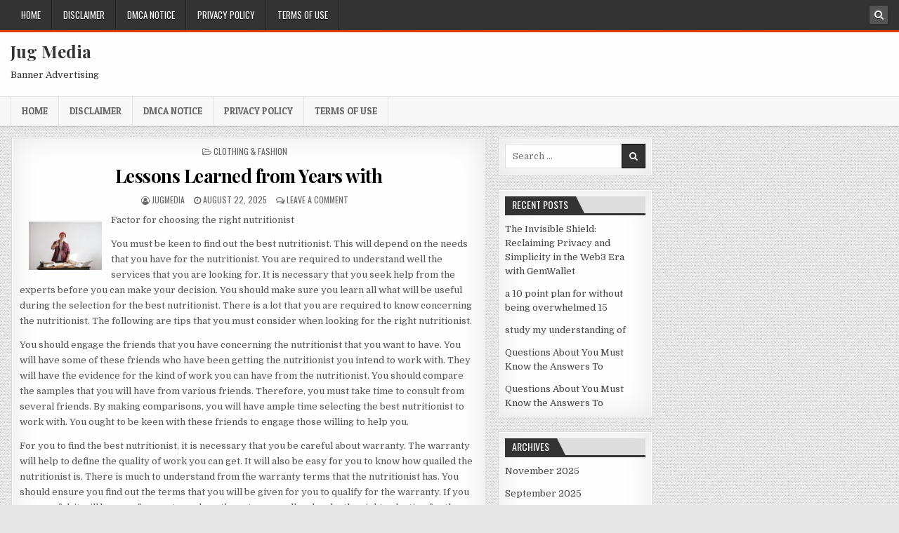

--- FILE ---
content_type: text/html; charset=UTF-8
request_url: http://jugmedia.info/lessons-learned-from-years-with-8/
body_size: 12080
content:
<!DOCTYPE html>
<html lang="en-US">
<head>
<meta charset="UTF-8">
<meta name="viewport" content="width=device-width, initial-scale=1, maximum-scale=1">
<link rel="profile" href="http://gmpg.org/xfn/11">
<link rel="pingback" href="http://jugmedia.info/xmlrpc.php">
<title>Lessons Learned from Years with &#8211; Jug Media</title>
<meta name='robots' content='max-image-preview:large' />
<link rel='dns-prefetch' href='//fonts.googleapis.com' />
<link rel="alternate" type="application/rss+xml" title="Jug Media &raquo; Feed" href="http://jugmedia.info/feed/" />
<link rel="alternate" type="application/rss+xml" title="Jug Media &raquo; Comments Feed" href="http://jugmedia.info/comments/feed/" />
<link rel="alternate" type="application/rss+xml" title="Jug Media &raquo; Lessons Learned from Years with Comments Feed" href="http://jugmedia.info/lessons-learned-from-years-with-8/feed/" />
<link rel="alternate" title="oEmbed (JSON)" type="application/json+oembed" href="http://jugmedia.info/wp-json/oembed/1.0/embed?url=http%3A%2F%2Fjugmedia.info%2Flessons-learned-from-years-with-8%2F" />
<link rel="alternate" title="oEmbed (XML)" type="text/xml+oembed" href="http://jugmedia.info/wp-json/oembed/1.0/embed?url=http%3A%2F%2Fjugmedia.info%2Flessons-learned-from-years-with-8%2F&#038;format=xml" />
<style id='wp-img-auto-sizes-contain-inline-css' type='text/css'>
img:is([sizes=auto i],[sizes^="auto," i]){contain-intrinsic-size:3000px 1500px}
/*# sourceURL=wp-img-auto-sizes-contain-inline-css */
</style>
<style id='wp-emoji-styles-inline-css' type='text/css'>

	img.wp-smiley, img.emoji {
		display: inline !important;
		border: none !important;
		box-shadow: none !important;
		height: 1em !important;
		width: 1em !important;
		margin: 0 0.07em !important;
		vertical-align: -0.1em !important;
		background: none !important;
		padding: 0 !important;
	}
/*# sourceURL=wp-emoji-styles-inline-css */
</style>
<style id='wp-block-library-inline-css' type='text/css'>
:root{--wp-block-synced-color:#7a00df;--wp-block-synced-color--rgb:122,0,223;--wp-bound-block-color:var(--wp-block-synced-color);--wp-editor-canvas-background:#ddd;--wp-admin-theme-color:#007cba;--wp-admin-theme-color--rgb:0,124,186;--wp-admin-theme-color-darker-10:#006ba1;--wp-admin-theme-color-darker-10--rgb:0,107,160.5;--wp-admin-theme-color-darker-20:#005a87;--wp-admin-theme-color-darker-20--rgb:0,90,135;--wp-admin-border-width-focus:2px}@media (min-resolution:192dpi){:root{--wp-admin-border-width-focus:1.5px}}.wp-element-button{cursor:pointer}:root .has-very-light-gray-background-color{background-color:#eee}:root .has-very-dark-gray-background-color{background-color:#313131}:root .has-very-light-gray-color{color:#eee}:root .has-very-dark-gray-color{color:#313131}:root .has-vivid-green-cyan-to-vivid-cyan-blue-gradient-background{background:linear-gradient(135deg,#00d084,#0693e3)}:root .has-purple-crush-gradient-background{background:linear-gradient(135deg,#34e2e4,#4721fb 50%,#ab1dfe)}:root .has-hazy-dawn-gradient-background{background:linear-gradient(135deg,#faaca8,#dad0ec)}:root .has-subdued-olive-gradient-background{background:linear-gradient(135deg,#fafae1,#67a671)}:root .has-atomic-cream-gradient-background{background:linear-gradient(135deg,#fdd79a,#004a59)}:root .has-nightshade-gradient-background{background:linear-gradient(135deg,#330968,#31cdcf)}:root .has-midnight-gradient-background{background:linear-gradient(135deg,#020381,#2874fc)}:root{--wp--preset--font-size--normal:16px;--wp--preset--font-size--huge:42px}.has-regular-font-size{font-size:1em}.has-larger-font-size{font-size:2.625em}.has-normal-font-size{font-size:var(--wp--preset--font-size--normal)}.has-huge-font-size{font-size:var(--wp--preset--font-size--huge)}.has-text-align-center{text-align:center}.has-text-align-left{text-align:left}.has-text-align-right{text-align:right}.has-fit-text{white-space:nowrap!important}#end-resizable-editor-section{display:none}.aligncenter{clear:both}.items-justified-left{justify-content:flex-start}.items-justified-center{justify-content:center}.items-justified-right{justify-content:flex-end}.items-justified-space-between{justify-content:space-between}.screen-reader-text{border:0;clip-path:inset(50%);height:1px;margin:-1px;overflow:hidden;padding:0;position:absolute;width:1px;word-wrap:normal!important}.screen-reader-text:focus{background-color:#ddd;clip-path:none;color:#444;display:block;font-size:1em;height:auto;left:5px;line-height:normal;padding:15px 23px 14px;text-decoration:none;top:5px;width:auto;z-index:100000}html :where(.has-border-color){border-style:solid}html :where([style*=border-top-color]){border-top-style:solid}html :where([style*=border-right-color]){border-right-style:solid}html :where([style*=border-bottom-color]){border-bottom-style:solid}html :where([style*=border-left-color]){border-left-style:solid}html :where([style*=border-width]){border-style:solid}html :where([style*=border-top-width]){border-top-style:solid}html :where([style*=border-right-width]){border-right-style:solid}html :where([style*=border-bottom-width]){border-bottom-style:solid}html :where([style*=border-left-width]){border-left-style:solid}html :where(img[class*=wp-image-]){height:auto;max-width:100%}:where(figure){margin:0 0 1em}html :where(.is-position-sticky){--wp-admin--admin-bar--position-offset:var(--wp-admin--admin-bar--height,0px)}@media screen and (max-width:600px){html :where(.is-position-sticky){--wp-admin--admin-bar--position-offset:0px}}

/*# sourceURL=wp-block-library-inline-css */
</style><style id='global-styles-inline-css' type='text/css'>
:root{--wp--preset--aspect-ratio--square: 1;--wp--preset--aspect-ratio--4-3: 4/3;--wp--preset--aspect-ratio--3-4: 3/4;--wp--preset--aspect-ratio--3-2: 3/2;--wp--preset--aspect-ratio--2-3: 2/3;--wp--preset--aspect-ratio--16-9: 16/9;--wp--preset--aspect-ratio--9-16: 9/16;--wp--preset--color--black: #000000;--wp--preset--color--cyan-bluish-gray: #abb8c3;--wp--preset--color--white: #ffffff;--wp--preset--color--pale-pink: #f78da7;--wp--preset--color--vivid-red: #cf2e2e;--wp--preset--color--luminous-vivid-orange: #ff6900;--wp--preset--color--luminous-vivid-amber: #fcb900;--wp--preset--color--light-green-cyan: #7bdcb5;--wp--preset--color--vivid-green-cyan: #00d084;--wp--preset--color--pale-cyan-blue: #8ed1fc;--wp--preset--color--vivid-cyan-blue: #0693e3;--wp--preset--color--vivid-purple: #9b51e0;--wp--preset--gradient--vivid-cyan-blue-to-vivid-purple: linear-gradient(135deg,rgb(6,147,227) 0%,rgb(155,81,224) 100%);--wp--preset--gradient--light-green-cyan-to-vivid-green-cyan: linear-gradient(135deg,rgb(122,220,180) 0%,rgb(0,208,130) 100%);--wp--preset--gradient--luminous-vivid-amber-to-luminous-vivid-orange: linear-gradient(135deg,rgb(252,185,0) 0%,rgb(255,105,0) 100%);--wp--preset--gradient--luminous-vivid-orange-to-vivid-red: linear-gradient(135deg,rgb(255,105,0) 0%,rgb(207,46,46) 100%);--wp--preset--gradient--very-light-gray-to-cyan-bluish-gray: linear-gradient(135deg,rgb(238,238,238) 0%,rgb(169,184,195) 100%);--wp--preset--gradient--cool-to-warm-spectrum: linear-gradient(135deg,rgb(74,234,220) 0%,rgb(151,120,209) 20%,rgb(207,42,186) 40%,rgb(238,44,130) 60%,rgb(251,105,98) 80%,rgb(254,248,76) 100%);--wp--preset--gradient--blush-light-purple: linear-gradient(135deg,rgb(255,206,236) 0%,rgb(152,150,240) 100%);--wp--preset--gradient--blush-bordeaux: linear-gradient(135deg,rgb(254,205,165) 0%,rgb(254,45,45) 50%,rgb(107,0,62) 100%);--wp--preset--gradient--luminous-dusk: linear-gradient(135deg,rgb(255,203,112) 0%,rgb(199,81,192) 50%,rgb(65,88,208) 100%);--wp--preset--gradient--pale-ocean: linear-gradient(135deg,rgb(255,245,203) 0%,rgb(182,227,212) 50%,rgb(51,167,181) 100%);--wp--preset--gradient--electric-grass: linear-gradient(135deg,rgb(202,248,128) 0%,rgb(113,206,126) 100%);--wp--preset--gradient--midnight: linear-gradient(135deg,rgb(2,3,129) 0%,rgb(40,116,252) 100%);--wp--preset--font-size--small: 13px;--wp--preset--font-size--medium: 20px;--wp--preset--font-size--large: 36px;--wp--preset--font-size--x-large: 42px;--wp--preset--spacing--20: 0.44rem;--wp--preset--spacing--30: 0.67rem;--wp--preset--spacing--40: 1rem;--wp--preset--spacing--50: 1.5rem;--wp--preset--spacing--60: 2.25rem;--wp--preset--spacing--70: 3.38rem;--wp--preset--spacing--80: 5.06rem;--wp--preset--shadow--natural: 6px 6px 9px rgba(0, 0, 0, 0.2);--wp--preset--shadow--deep: 12px 12px 50px rgba(0, 0, 0, 0.4);--wp--preset--shadow--sharp: 6px 6px 0px rgba(0, 0, 0, 0.2);--wp--preset--shadow--outlined: 6px 6px 0px -3px rgb(255, 255, 255), 6px 6px rgb(0, 0, 0);--wp--preset--shadow--crisp: 6px 6px 0px rgb(0, 0, 0);}:where(.is-layout-flex){gap: 0.5em;}:where(.is-layout-grid){gap: 0.5em;}body .is-layout-flex{display: flex;}.is-layout-flex{flex-wrap: wrap;align-items: center;}.is-layout-flex > :is(*, div){margin: 0;}body .is-layout-grid{display: grid;}.is-layout-grid > :is(*, div){margin: 0;}:where(.wp-block-columns.is-layout-flex){gap: 2em;}:where(.wp-block-columns.is-layout-grid){gap: 2em;}:where(.wp-block-post-template.is-layout-flex){gap: 1.25em;}:where(.wp-block-post-template.is-layout-grid){gap: 1.25em;}.has-black-color{color: var(--wp--preset--color--black) !important;}.has-cyan-bluish-gray-color{color: var(--wp--preset--color--cyan-bluish-gray) !important;}.has-white-color{color: var(--wp--preset--color--white) !important;}.has-pale-pink-color{color: var(--wp--preset--color--pale-pink) !important;}.has-vivid-red-color{color: var(--wp--preset--color--vivid-red) !important;}.has-luminous-vivid-orange-color{color: var(--wp--preset--color--luminous-vivid-orange) !important;}.has-luminous-vivid-amber-color{color: var(--wp--preset--color--luminous-vivid-amber) !important;}.has-light-green-cyan-color{color: var(--wp--preset--color--light-green-cyan) !important;}.has-vivid-green-cyan-color{color: var(--wp--preset--color--vivid-green-cyan) !important;}.has-pale-cyan-blue-color{color: var(--wp--preset--color--pale-cyan-blue) !important;}.has-vivid-cyan-blue-color{color: var(--wp--preset--color--vivid-cyan-blue) !important;}.has-vivid-purple-color{color: var(--wp--preset--color--vivid-purple) !important;}.has-black-background-color{background-color: var(--wp--preset--color--black) !important;}.has-cyan-bluish-gray-background-color{background-color: var(--wp--preset--color--cyan-bluish-gray) !important;}.has-white-background-color{background-color: var(--wp--preset--color--white) !important;}.has-pale-pink-background-color{background-color: var(--wp--preset--color--pale-pink) !important;}.has-vivid-red-background-color{background-color: var(--wp--preset--color--vivid-red) !important;}.has-luminous-vivid-orange-background-color{background-color: var(--wp--preset--color--luminous-vivid-orange) !important;}.has-luminous-vivid-amber-background-color{background-color: var(--wp--preset--color--luminous-vivid-amber) !important;}.has-light-green-cyan-background-color{background-color: var(--wp--preset--color--light-green-cyan) !important;}.has-vivid-green-cyan-background-color{background-color: var(--wp--preset--color--vivid-green-cyan) !important;}.has-pale-cyan-blue-background-color{background-color: var(--wp--preset--color--pale-cyan-blue) !important;}.has-vivid-cyan-blue-background-color{background-color: var(--wp--preset--color--vivid-cyan-blue) !important;}.has-vivid-purple-background-color{background-color: var(--wp--preset--color--vivid-purple) !important;}.has-black-border-color{border-color: var(--wp--preset--color--black) !important;}.has-cyan-bluish-gray-border-color{border-color: var(--wp--preset--color--cyan-bluish-gray) !important;}.has-white-border-color{border-color: var(--wp--preset--color--white) !important;}.has-pale-pink-border-color{border-color: var(--wp--preset--color--pale-pink) !important;}.has-vivid-red-border-color{border-color: var(--wp--preset--color--vivid-red) !important;}.has-luminous-vivid-orange-border-color{border-color: var(--wp--preset--color--luminous-vivid-orange) !important;}.has-luminous-vivid-amber-border-color{border-color: var(--wp--preset--color--luminous-vivid-amber) !important;}.has-light-green-cyan-border-color{border-color: var(--wp--preset--color--light-green-cyan) !important;}.has-vivid-green-cyan-border-color{border-color: var(--wp--preset--color--vivid-green-cyan) !important;}.has-pale-cyan-blue-border-color{border-color: var(--wp--preset--color--pale-cyan-blue) !important;}.has-vivid-cyan-blue-border-color{border-color: var(--wp--preset--color--vivid-cyan-blue) !important;}.has-vivid-purple-border-color{border-color: var(--wp--preset--color--vivid-purple) !important;}.has-vivid-cyan-blue-to-vivid-purple-gradient-background{background: var(--wp--preset--gradient--vivid-cyan-blue-to-vivid-purple) !important;}.has-light-green-cyan-to-vivid-green-cyan-gradient-background{background: var(--wp--preset--gradient--light-green-cyan-to-vivid-green-cyan) !important;}.has-luminous-vivid-amber-to-luminous-vivid-orange-gradient-background{background: var(--wp--preset--gradient--luminous-vivid-amber-to-luminous-vivid-orange) !important;}.has-luminous-vivid-orange-to-vivid-red-gradient-background{background: var(--wp--preset--gradient--luminous-vivid-orange-to-vivid-red) !important;}.has-very-light-gray-to-cyan-bluish-gray-gradient-background{background: var(--wp--preset--gradient--very-light-gray-to-cyan-bluish-gray) !important;}.has-cool-to-warm-spectrum-gradient-background{background: var(--wp--preset--gradient--cool-to-warm-spectrum) !important;}.has-blush-light-purple-gradient-background{background: var(--wp--preset--gradient--blush-light-purple) !important;}.has-blush-bordeaux-gradient-background{background: var(--wp--preset--gradient--blush-bordeaux) !important;}.has-luminous-dusk-gradient-background{background: var(--wp--preset--gradient--luminous-dusk) !important;}.has-pale-ocean-gradient-background{background: var(--wp--preset--gradient--pale-ocean) !important;}.has-electric-grass-gradient-background{background: var(--wp--preset--gradient--electric-grass) !important;}.has-midnight-gradient-background{background: var(--wp--preset--gradient--midnight) !important;}.has-small-font-size{font-size: var(--wp--preset--font-size--small) !important;}.has-medium-font-size{font-size: var(--wp--preset--font-size--medium) !important;}.has-large-font-size{font-size: var(--wp--preset--font-size--large) !important;}.has-x-large-font-size{font-size: var(--wp--preset--font-size--x-large) !important;}
/*# sourceURL=global-styles-inline-css */
</style>

<style id='classic-theme-styles-inline-css' type='text/css'>
/*! This file is auto-generated */
.wp-block-button__link{color:#fff;background-color:#32373c;border-radius:9999px;box-shadow:none;text-decoration:none;padding:calc(.667em + 2px) calc(1.333em + 2px);font-size:1.125em}.wp-block-file__button{background:#32373c;color:#fff;text-decoration:none}
/*# sourceURL=/wp-includes/css/classic-themes.min.css */
</style>
<link rel='stylesheet' id='bestwp-maincss-css' href='http://jugmedia.info/wp-content/themes/bestwp/style.css' type='text/css' media='all' />
<link rel='stylesheet' id='font-awesome-css' href='http://jugmedia.info/wp-content/themes/bestwp/assets/css/font-awesome.min.css' type='text/css' media='all' />
<link rel='stylesheet' id='bestwp-webfont-css' href='//fonts.googleapis.com/css?family=Playfair+Display:400,400i,700,700i|Domine:400,700|Oswald:400,700|Patua+One' type='text/css' media='all' />
<script type="text/javascript" src="http://jugmedia.info/wp-includes/js/jquery/jquery.min.js?ver=3.7.1" id="jquery-core-js"></script>
<script type="text/javascript" src="http://jugmedia.info/wp-includes/js/jquery/jquery-migrate.min.js?ver=3.4.1" id="jquery-migrate-js"></script>
<link rel="https://api.w.org/" href="http://jugmedia.info/wp-json/" /><link rel="alternate" title="JSON" type="application/json" href="http://jugmedia.info/wp-json/wp/v2/posts/1229" /><link rel="EditURI" type="application/rsd+xml" title="RSD" href="http://jugmedia.info/xmlrpc.php?rsd" />
<meta name="generator" content="WordPress 6.9" />
<link rel="canonical" href="http://jugmedia.info/lessons-learned-from-years-with-8/" />
<link rel='shortlink' href='http://jugmedia.info/?p=1229' />
<!-- MagenetMonetization V: 1.0.29.3--><!-- MagenetMonetization 1 --><!-- MagenetMonetization 1.1 --><style type="text/css" id="custom-background-css">
body.custom-background { background-image: url("http://jugmedia.info/wp-content/themes/bestwp/assets/images/background.png"); background-position: left top; background-size: auto; background-repeat: repeat; background-attachment: fixed; }
</style>
	</head>

<body class="wp-singular post-template-default single single-post postid-1229 single-format-standard custom-background wp-theme-bestwp bestwp-animated bestwp-fadein bestwp-header-banner" id="bestwp-site-body" itemscope="itemscope" itemtype="http://schema.org/WebPage">
<a class="skip-link screen-reader-text" href="#bestwp-posts-wrapper">Skip to content</a>

<div class="bestwp-container bestwp-primary-menu-container clearfix">
<div class="bestwp-primary-menu-container-inside clearfix">
<nav class="bestwp-nav-primary" id="bestwp-primary-navigation" itemscope="itemscope" itemtype="http://schema.org/SiteNavigationElement" role="navigation" aria-label="Primary Menu">
<div class="bestwp-outer-wrapper">
<button class="bestwp-primary-responsive-menu-icon" aria-controls="bestwp-menu-primary-navigation" aria-expanded="false">Menu</button>
<ul id="bestwp-menu-primary-navigation" class="bestwp-primary-nav-menu bestwp-menu-primary"><li ><a href="http://jugmedia.info/">Home</a></li><li class="page_item page-item-16"><a href="http://jugmedia.info/disclaimer/">Disclaimer</a></li><li class="page_item page-item-17"><a href="http://jugmedia.info/dmca-notice/">Dmca Notice</a></li><li class="page_item page-item-18"><a href="http://jugmedia.info/privacy-policy-2/">Privacy Policy</a></li><li class="page_item page-item-19"><a href="http://jugmedia.info/terms-of-use/">Terms Of Use</a></li></ul>
<div class='bestwp-top-social-icons'>
                                                                                                                            <a href="#" title="Search" class="bestwp-social-icon-search"><i class="fa fa-search"></i></a>
</div>

</div>
</nav>
</div>
</div>

<div id="bestwp-search-overlay-wrap" class="bestwp-search-overlay">
  <button class="bestwp-search-closebtn" aria-label="Close Search" title="Close Search">&#xD7;</button>
  <div class="bestwp-search-overlay-content">
    
<form role="search" method="get" class="bestwp-search-form" action="http://jugmedia.info/">
<label>
    <span class="screen-reader-text">Search for:</span>
    <input type="search" class="bestwp-search-field" placeholder="Search &hellip;" value="" name="s" />
</label>
<input type="submit" class="bestwp-search-submit" value="&#xf002;" />
</form>  </div>
</div>

<div class="bestwp-container" id="bestwp-header" itemscope="itemscope" itemtype="http://schema.org/WPHeader" role="banner">
<div class="bestwp-head-content clearfix" id="bestwp-head-content">


<div class="bestwp-outer-wrapper">
<div class="bestwp-header-inside clearfix">

<div id="bestwp-logo">
    <div class="site-branding">
      <h1 class="bestwp-site-title"><a href="http://jugmedia.info/" rel="home">Jug Media</a></h1>
      <p class="bestwp-site-description">Banner Advertising</p>
    </div>
</div><!--/#bestwp-logo -->

<div id="bestwp-header-banner">
</div><!--/#bestwp-header-banner -->

</div>
</div>

</div><!--/#bestwp-head-content -->
</div><!--/#bestwp-header -->

<div class="bestwp-container bestwp-secondary-menu-container clearfix">
<div class="bestwp-secondary-menu-container-inside clearfix">
<nav class="bestwp-nav-secondary" id="bestwp-secondary-navigation" itemscope="itemscope" itemtype="http://schema.org/SiteNavigationElement" role="navigation" aria-label="Secondary Menu">
<div class="bestwp-outer-wrapper">
<button class="bestwp-secondary-responsive-menu-icon" aria-controls="bestwp-menu-secondary-navigation" aria-expanded="false">Menu</button>
<ul id="bestwp-menu-secondary-navigation" class="bestwp-secondary-nav-menu bestwp-menu-secondary"><li ><a href="http://jugmedia.info/">Home</a></li><li class="page_item page-item-16"><a href="http://jugmedia.info/disclaimer/">Disclaimer</a></li><li class="page_item page-item-17"><a href="http://jugmedia.info/dmca-notice/">Dmca Notice</a></li><li class="page_item page-item-18"><a href="http://jugmedia.info/privacy-policy-2/">Privacy Policy</a></li><li class="page_item page-item-19"><a href="http://jugmedia.info/terms-of-use/">Terms Of Use</a></li></ul></div>
</nav>
</div>
</div>


<div class="bestwp-outer-wrapper">


</div>

<div class="bestwp-outer-wrapper">

<div class="bestwp-container clearfix" id="bestwp-wrapper">
<div class="bestwp-content-wrapper clearfix" id="bestwp-content-wrapper">
<div class="bestwp-main-wrapper clearfix" id="bestwp-main-wrapper" itemscope="itemscope" itemtype="http://schema.org/Blog" role="main">
<div class="theiaStickySidebar">
<div class="bestwp-main-wrapper-inside clearfix">




<div class="bestwp-posts-wrapper" id="bestwp-posts-wrapper">


    
<article id="post-1229" class="bestwp-post-singular bestwp-box post-1229 post type-post status-publish format-standard hentry category-clothing-fashion wpcat-6-id">
<div class='bestwp-box-inside'>

    <header class="entry-header">
        <div class="bestwp-entry-meta-single bestwp-entry-meta-single-top"><span class="bestwp-entry-meta-single-cats"><i class="fa fa-folder-open-o" aria-hidden="true"></i>&nbsp;<span class="screen-reader-text">Posted in </span><a href="http://jugmedia.info/category/clothing-fashion/" rel="category tag">Clothing &amp; Fashion</a></span></div>
        <h1 class="post-title entry-title"><a href="http://jugmedia.info/lessons-learned-from-years-with-8/" rel="bookmark">Lessons Learned from Years with</a></h1>
                <div class="bestwp-entry-meta-single">
    <span class="bestwp-entry-meta-single-author"><i class="fa fa-user-circle-o" aria-hidden="true"></i>&nbsp;<span class="author vcard" itemscope="itemscope" itemtype="http://schema.org/Person" itemprop="author"><a class="url fn n" href="http://jugmedia.info/author/jugmedia/"><span class="screen-reader-text">Author: </span>jugmedia</a></span></span>    <span class="bestwp-entry-meta-single-date"><i class="fa fa-clock-o" aria-hidden="true"></i>&nbsp;<span class="screen-reader-text">Published Date: </span>August 22, 2025</span>        <span class="bestwp-entry-meta-single-comments"><i class="fa fa-comments-o" aria-hidden="true"></i>&nbsp;<a href="http://jugmedia.info/lessons-learned-from-years-with-8/#respond">Leave a Comment<span class="screen-reader-text"> on Lessons Learned from Years with</span></a></span>
            </div>
        </header><!-- .entry-header -->

    <div class="entry-content clearfix">
            <p><img decoding="async" src="https://images.pexels.com/photos/3760613/pexels-photo-3760613.jpeg?auto=compress&amp;cs=tinysrgb&amp;h=650&amp;w=940" style="width:104px;float:left;margin:1em" />Factor for choosing the right nutritionist</p>
<p>You must be keen to find out the best nutritionist. This will depend on the needs that you have for the nutritionist. You are required to understand well the services that you are looking for. It is necessary that you seek help from the experts before you can make your decision. You should make sure you learn all what will be useful during the selection for the best nutritionist. There is a lot that you are required to know concerning the nutritionist. The following are tips that you must consider when looking for the right nutritionist.</p>
<p>You should engage the friends that you have concerning the nutritionist that you want to have. You will have some of these friends who have been getting the nutritionist you intend to work with. They will have the evidence for the kind of work you can have from the nutritionist. You should compare the samples that you will have from various friends. Therefore, you must take time to consult from several friends. By making comparisons, you will have ample time selecting the best nutritionist to work with. You ought to be keen with these friends to engage those willing to help you.</p>
<p>For you to find the best nutritionist, it is necessary that you be careful about warranty. The warranty will help to define the quality of work you can get. It will also be easy for you to know how quailed the nutritionist is. There is much to understand from the warranty terms that the nutritionist has. You should ensure you find out the terms that you will be given for you to qualify for the warranty. If you are careful, it will be easy for you to analyze these terms well and make the right selection for the best nutritionist.</p>
<p>There is a need for you to consider the location when looking for the right nutritionist. You must ensure you know the right places that you can access with ease when in need. You must find time to search for the nutritionist from within to be sure that you can get to the nutritionist as soon as possible. You must ensure you find out all the resources that you need to have near the nutritionist which you select. It is necessary that you be keen for you to aver the affordable nutritionist that you will not have to spend a lot to reach out for.</p>
<p>You can consider the use of the internet when searching for the right nutritionist. There is a lot of information that you should know concerning the nutritionist that you want. It is vital that you be careful to find out the right sites that you can consider for these information. You are required to consider going through different sites for you to learn. In the internet, you will have access on the reviews that the nutritionist has from other clients. You should take time to understand well the nutritionist that you want to select.</p>
<p><a href="https://62a0fe7a55b27.site123.me/blog/factor-for-choosing-the-right-nutritionist">Interesting Research on &#8211; Things You Probably Never Knew</a></p>
<p><a href=" ">Practical and Helpful Tips: </a></p>
    </div><!-- .entry-content -->

    <footer class="entry-footer">
            </footer><!-- .entry-footer -->

    
            <div class="bestwp-author-bio">
            <div class="bestwp-author-bio-top">
            <div class="bestwp-author-bio-gravatar">
                <img alt='' src='https://secure.gravatar.com/avatar/06702a2dc36afce2fa06c3ab0b543e5bbf95ffa29b3fbce376203a68dad5efec?s=80&#038;d=mm&#038;r=g' class='avatar avatar-80 photo' height='80' width='80' />
            </div>
            <div class="bestwp-author-bio-text">
                <h4>Author: <span>jugmedia</span></h4>
            </div>
            </div>
            </div>
        
</div>
</article>
    
	<nav class="navigation post-navigation" aria-label="Posts">
		<h2 class="screen-reader-text">Post navigation</h2>
		<div class="nav-links"><div class="nav-previous"><a href="http://jugmedia.info/a-simple-plan-4/" rel="prev">&larr; A Simple Plan:</a></div><div class="nav-next"><a href="http://jugmedia.info/the-9-most-unanswered-questions-about-2/" rel="next">The 9 Most Unanswered Questions about &rarr;</a></div></div>
	</nav>
    
<div id="comments" class="comments-area bestwp-box">
<div class="bestwp-box-inside">

    	<div id="respond" class="comment-respond">
		<h3 id="reply-title" class="comment-reply-title">Leave a Reply <small><a rel="nofollow" id="cancel-comment-reply-link" href="/lessons-learned-from-years-with-8/#respond" style="display:none;">Cancel reply</a></small></h3><form action="http://jugmedia.info/wp-comments-post.php" method="post" id="commentform" class="comment-form"><p class="comment-notes"><span id="email-notes">Your email address will not be published.</span> <span class="required-field-message">Required fields are marked <span class="required">*</span></span></p><p class="comment-form-comment"><label for="comment">Comment <span class="required">*</span></label> <textarea id="comment" name="comment" cols="45" rows="8" maxlength="65525" required></textarea></p><p class="comment-form-author"><label for="author">Name <span class="required">*</span></label> <input id="author" name="author" type="text" value="" size="30" maxlength="245" autocomplete="name" required /></p>
<p class="comment-form-email"><label for="email">Email <span class="required">*</span></label> <input id="email" name="email" type="email" value="" size="30" maxlength="100" aria-describedby="email-notes" autocomplete="email" required /></p>
<p class="comment-form-url"><label for="url">Website</label> <input id="url" name="url" type="url" value="" size="30" maxlength="200" autocomplete="url" /></p>
<p class="form-submit"><input name="submit" type="submit" id="submit" class="submit" value="Post Comment" /> <input type='hidden' name='comment_post_ID' value='1229' id='comment_post_ID' />
<input type='hidden' name='comment_parent' id='comment_parent' value='0' />
</p>
			<!-- Anti-spam Reloaded plugin wordpress.org/plugins/anti-spam-reloaded/ -->
			<p class="antispamrel-group" style="clear: both;">
				<label>Current ye<span style="display: none;">ignore me</span>@r<span class="required">*</span>
				</label>
				<input type="hidden" name="antspmrl-a" class="antispamrel-control-a" value="2026" />
				<input type="text" name="antspmrl-q" class="antispamrel-control-q" value="46" autocomplete="off" />
			</p>
			<p class="antispamrel-group" style="display: none;">
				<label>Leave this field empty</label>
				<input type="text" name="antspmrl-e-email-url-website" class="antispamrel-control-e" value="" autocomplete="off" />
			</p>
		</form>	</div><!-- #respond -->
	
</div>
</div><!-- #comments -->
<div class="clear"></div>

</div><!--/#bestwp-posts-wrapper -->




</div>
</div>
</div><!-- /#bestwp-main-wrapper -->

<!-- MagenetMonetization 4 -->
<div class="bestwp-sidebar-one-wrapper bestwp-sidebar-widget-areas clearfix" id="bestwp-sidebar-one-wrapper" itemscope="itemscope" itemtype="http://schema.org/WPSideBar" role="complementary">
<div class="theiaStickySidebar">
<div class="bestwp-sidebar-one-wrapper-inside clearfix">

<!-- MagenetMonetization 5 --><div id="search-2" class="bestwp-side-widget widget bestwp-box widget_search"><div class="bestwp-side-widget-inside bestwp-box-inside">
<form role="search" method="get" class="bestwp-search-form" action="http://jugmedia.info/">
<label>
    <span class="screen-reader-text">Search for:</span>
    <input type="search" class="bestwp-search-field" placeholder="Search &hellip;" value="" name="s" />
</label>
<input type="submit" class="bestwp-search-submit" value="&#xf002;" />
</form></div></div><!-- MagenetMonetization 5 -->
		<div id="recent-posts-2" class="bestwp-side-widget widget bestwp-box widget_recent_entries"><div class="bestwp-side-widget-inside bestwp-box-inside">
		<h2 class="bestwp-widget-title"><span>Recent Posts</span></h2>
		<ul>
											<li>
					<a href="http://jugmedia.info/the-invisible-shield-reclaiming-privacy-and-simplicity-in-the-web3-era-with-gemwallet/">The Invisible Shield: Reclaiming Privacy and Simplicity in the Web3 Era with GemWallet</a>
									</li>
											<li>
					<a href="http://jugmedia.info/a-10-point-plan-for-without-being-overwhelmed-15/">a 10 point plan for without being overwhelmed 15</a>
									</li>
											<li>
					<a href="http://jugmedia.info/study-my-understanding-of/">study my understanding of</a>
									</li>
											<li>
					<a href="http://jugmedia.info/questions-about-you-must-know-the-answers-to/">Questions About  You Must Know the Answers To</a>
									</li>
											<li>
					<a href="http://jugmedia.info/questions-about-you-must-know-the-answers-to-11/">Questions About  You Must Know the Answers To</a>
									</li>
					</ul>

		</div></div><!-- MagenetMonetization 5 --><div id="archives-2" class="bestwp-side-widget widget bestwp-box widget_archive"><div class="bestwp-side-widget-inside bestwp-box-inside"><h2 class="bestwp-widget-title"><span>Archives</span></h2>
			<ul>
					<li><a href='http://jugmedia.info/2025/11/'>November 2025</a></li>
	<li><a href='http://jugmedia.info/2025/09/'>September 2025</a></li>
	<li><a href='http://jugmedia.info/2025/08/'>August 2025</a></li>
	<li><a href='http://jugmedia.info/2025/03/'>March 2025</a></li>
	<li><a href='http://jugmedia.info/2024/10/'>October 2024</a></li>
	<li><a href='http://jugmedia.info/2024/09/'>September 2024</a></li>
	<li><a href='http://jugmedia.info/2024/07/'>July 2024</a></li>
	<li><a href='http://jugmedia.info/2024/05/'>May 2024</a></li>
	<li><a href='http://jugmedia.info/2023/12/'>December 2023</a></li>
	<li><a href='http://jugmedia.info/2023/11/'>November 2023</a></li>
	<li><a href='http://jugmedia.info/2023/09/'>September 2023</a></li>
	<li><a href='http://jugmedia.info/2023/08/'>August 2023</a></li>
	<li><a href='http://jugmedia.info/2023/07/'>July 2023</a></li>
	<li><a href='http://jugmedia.info/2023/06/'>June 2023</a></li>
	<li><a href='http://jugmedia.info/2023/05/'>May 2023</a></li>
	<li><a href='http://jugmedia.info/2023/04/'>April 2023</a></li>
	<li><a href='http://jugmedia.info/2023/03/'>March 2023</a></li>
	<li><a href='http://jugmedia.info/2022/11/'>November 2022</a></li>
	<li><a href='http://jugmedia.info/2022/10/'>October 2022</a></li>
	<li><a href='http://jugmedia.info/2022/09/'>September 2022</a></li>
	<li><a href='http://jugmedia.info/2022/08/'>August 2022</a></li>
	<li><a href='http://jugmedia.info/2022/06/'>June 2022</a></li>
	<li><a href='http://jugmedia.info/2022/05/'>May 2022</a></li>
	<li><a href='http://jugmedia.info/2022/04/'>April 2022</a></li>
	<li><a href='http://jugmedia.info/2022/03/'>March 2022</a></li>
	<li><a href='http://jugmedia.info/2022/02/'>February 2022</a></li>
	<li><a href='http://jugmedia.info/2021/09/'>September 2021</a></li>
	<li><a href='http://jugmedia.info/2021/04/'>April 2021</a></li>
	<li><a href='http://jugmedia.info/2021/03/'>March 2021</a></li>
	<li><a href='http://jugmedia.info/2021/02/'>February 2021</a></li>
	<li><a href='http://jugmedia.info/2021/01/'>January 2021</a></li>
	<li><a href='http://jugmedia.info/2020/12/'>December 2020</a></li>
	<li><a href='http://jugmedia.info/2020/11/'>November 2020</a></li>
	<li><a href='http://jugmedia.info/2020/10/'>October 2020</a></li>
			</ul>

			</div></div><!-- MagenetMonetization 5 --><div id="categories-2" class="bestwp-side-widget widget bestwp-box widget_categories"><div class="bestwp-side-widget-inside bestwp-box-inside"><h2 class="bestwp-widget-title"><span>Categories</span></h2>
			<ul>
					<li class="cat-item cat-item-12"><a href="http://jugmedia.info/category/advertising-marketing/">Advertising &amp; Marketing</a>
</li>
	<li class="cat-item cat-item-2"><a href="http://jugmedia.info/category/arts-entertainment/">Arts &amp; Entertainment</a>
</li>
	<li class="cat-item cat-item-7"><a href="http://jugmedia.info/category/auto-motor/">Auto &amp; Motor</a>
</li>
	<li class="cat-item cat-item-8"><a href="http://jugmedia.info/category/business-products-services/">Business Products &amp; Services</a>
</li>
	<li class="cat-item cat-item-6"><a href="http://jugmedia.info/category/clothing-fashion/">Clothing &amp; Fashion</a>
</li>
	<li class="cat-item cat-item-23"><a href="http://jugmedia.info/category/employment/">Employment</a>
</li>
	<li class="cat-item cat-item-21"><a href="http://jugmedia.info/category/financial/">Financial</a>
</li>
	<li class="cat-item cat-item-17"><a href="http://jugmedia.info/category/foods-culinary/">Foods &amp; Culinary</a>
</li>
	<li class="cat-item cat-item-15"><a href="http://jugmedia.info/category/health-fitness/">Health &amp; Fitness</a>
</li>
	<li class="cat-item cat-item-9"><a href="http://jugmedia.info/category/health-care-medical/">Health Care &amp; Medical</a>
</li>
	<li class="cat-item cat-item-14"><a href="http://jugmedia.info/category/home-products-services/">Home Products &amp; Services</a>
</li>
	<li class="cat-item cat-item-16"><a href="http://jugmedia.info/category/internet-services/">Internet Services</a>
</li>
	<li class="cat-item cat-item-19"><a href="http://jugmedia.info/category/personal-product-services/">Personal Product &amp; Services</a>
</li>
	<li class="cat-item cat-item-4"><a href="http://jugmedia.info/category/pets-animals/">Pets &amp; Animals</a>
</li>
	<li class="cat-item cat-item-11"><a href="http://jugmedia.info/category/real-estate/">Real Estate</a>
</li>
	<li class="cat-item cat-item-13"><a href="http://jugmedia.info/category/relationships/">Relationships</a>
</li>
	<li class="cat-item cat-item-5"><a href="http://jugmedia.info/category/software/">Software</a>
</li>
	<li class="cat-item cat-item-20"><a href="http://jugmedia.info/category/sports-athletics/">Sports &amp; Athletics</a>
</li>
	<li class="cat-item cat-item-10"><a href="http://jugmedia.info/category/technology/">Technology</a>
</li>
	<li class="cat-item cat-item-18"><a href="http://jugmedia.info/category/travel/">Travel</a>
</li>
	<li class="cat-item cat-item-1"><a href="http://jugmedia.info/category/uncategorized/">Uncategorized</a>
</li>
	<li class="cat-item cat-item-3"><a href="http://jugmedia.info/category/web-resources/">Web Resources</a>
</li>
			</ul>

			</div></div><!-- MagenetMonetization 5 --><!-- MagenetMonetization 5 --><div id="sape_tizer-2" class="bestwp-side-widget widget bestwp-box advert_tizer"><div class="bestwp-side-widget-inside bestwp-box-inside"><script type="text/javascript">
<!--
var _acic={dataProvider:10};(function(){var e=document.createElement("script");e.type="text/javascript";e.async=true;e.src="https://www.acint.net/aci.js";var t=document.getElementsByTagName("script")[0];t.parentNode.insertBefore(e,t)})()
//-->
</script></div></div><!-- MagenetMonetization 5 --><!-- MagenetMonetization 5 -->
</div>
</div>
</div><!-- /#bestwp-sidebar-one-wrapper-->

<div class="bestwp-sidebar-two-wrapper bestwp-sidebar-widget-areas clearfix" id="bestwp-sidebar-two-wrapper" itemscope="itemscope" itemtype="http://schema.org/WPSideBar" role="complementary">
<div class="theiaStickySidebar">
<div class="bestwp-sidebar-two-wrapper-inside clearfix">


</div>
</div>
</div><!-- /#bestwp-sidebar-two-wrapper-->
<!-- wmm d -->
</div>

</div><!--/#bestwp-content-wrapper -->
</div><!--/#bestwp-wrapper -->



<div class='clearfix' id='bestwp-footer'>
<div class='bestwp-foot-wrap bestwp-container'>
<div class="bestwp-outer-wrapper">

  <p class='bestwp-copyright'>Copyright &copy; 2026 Jug Media</p>
<p class='bestwp-credit'><a href="https://themesdna.com/">Design by ThemesDNA.com</a></p>

</div>
</div>
</div><!--/#bestwp-footer -->

<button class="bestwp-scroll-top" title="Scroll to Top"><span class="fa fa-arrow-up" aria-hidden="true"></span><span class="screen-reader-text">Scroll to Top</span></button>

<script type="speculationrules">
{"prefetch":[{"source":"document","where":{"and":[{"href_matches":"/*"},{"not":{"href_matches":["/wp-*.php","/wp-admin/*","/wp-content/uploads/*","/wp-content/*","/wp-content/plugins/*","/wp-content/themes/bestwp/*","/*\\?(.+)"]}},{"not":{"selector_matches":"a[rel~=\"nofollow\"]"}},{"not":{"selector_matches":".no-prefetch, .no-prefetch a"}}]},"eagerness":"conservative"}]}
</script>
<script type="text/javascript" src="http://jugmedia.info/wp-content/plugins/anti-spam-reloaded/js/anti-spam.min.js?ver=6.4" id="anti-spam-reloaded-script-js"></script>
<script type="text/javascript" src="http://jugmedia.info/wp-content/themes/bestwp/assets/js/jquery.fitvids.min.js" id="fitvids-js"></script>
<script type="text/javascript" src="http://jugmedia.info/wp-content/themes/bestwp/assets/js/ResizeSensor.min.js" id="ResizeSensor-js"></script>
<script type="text/javascript" src="http://jugmedia.info/wp-content/themes/bestwp/assets/js/theia-sticky-sidebar.min.js" id="theia-sticky-sidebar-js"></script>
<script type="text/javascript" src="http://jugmedia.info/wp-content/themes/bestwp/assets/js/navigation.js" id="bestwp-navigation-js"></script>
<script type="text/javascript" src="http://jugmedia.info/wp-content/themes/bestwp/assets/js/skip-link-focus-fix.js" id="bestwp-skip-link-focus-fix-js"></script>
<script type="text/javascript" id="bestwp-customjs-js-extra">
/* <![CDATA[ */
var bestwp_ajax_object = {"ajaxurl":"http://jugmedia.info/wp-admin/admin-ajax.php","primary_menu_active":"1","secondary_menu_active":"1","sticky_menu":"1","sticky_menu_mobile":"","sticky_sidebar":"1","slider":""};
//# sourceURL=bestwp-customjs-js-extra
/* ]]> */
</script>
<script type="text/javascript" src="http://jugmedia.info/wp-content/themes/bestwp/assets/js/custom.js" id="bestwp-customjs-js"></script>
<script type="text/javascript" src="http://jugmedia.info/wp-includes/js/comment-reply.min.js?ver=6.9" id="comment-reply-js" async="async" data-wp-strategy="async" fetchpriority="low"></script>
<script id="wp-emoji-settings" type="application/json">
{"baseUrl":"https://s.w.org/images/core/emoji/17.0.2/72x72/","ext":".png","svgUrl":"https://s.w.org/images/core/emoji/17.0.2/svg/","svgExt":".svg","source":{"concatemoji":"http://jugmedia.info/wp-includes/js/wp-emoji-release.min.js?ver=6.9"}}
</script>
<script type="module">
/* <![CDATA[ */
/*! This file is auto-generated */
const a=JSON.parse(document.getElementById("wp-emoji-settings").textContent),o=(window._wpemojiSettings=a,"wpEmojiSettingsSupports"),s=["flag","emoji"];function i(e){try{var t={supportTests:e,timestamp:(new Date).valueOf()};sessionStorage.setItem(o,JSON.stringify(t))}catch(e){}}function c(e,t,n){e.clearRect(0,0,e.canvas.width,e.canvas.height),e.fillText(t,0,0);t=new Uint32Array(e.getImageData(0,0,e.canvas.width,e.canvas.height).data);e.clearRect(0,0,e.canvas.width,e.canvas.height),e.fillText(n,0,0);const a=new Uint32Array(e.getImageData(0,0,e.canvas.width,e.canvas.height).data);return t.every((e,t)=>e===a[t])}function p(e,t){e.clearRect(0,0,e.canvas.width,e.canvas.height),e.fillText(t,0,0);var n=e.getImageData(16,16,1,1);for(let e=0;e<n.data.length;e++)if(0!==n.data[e])return!1;return!0}function u(e,t,n,a){switch(t){case"flag":return n(e,"\ud83c\udff3\ufe0f\u200d\u26a7\ufe0f","\ud83c\udff3\ufe0f\u200b\u26a7\ufe0f")?!1:!n(e,"\ud83c\udde8\ud83c\uddf6","\ud83c\udde8\u200b\ud83c\uddf6")&&!n(e,"\ud83c\udff4\udb40\udc67\udb40\udc62\udb40\udc65\udb40\udc6e\udb40\udc67\udb40\udc7f","\ud83c\udff4\u200b\udb40\udc67\u200b\udb40\udc62\u200b\udb40\udc65\u200b\udb40\udc6e\u200b\udb40\udc67\u200b\udb40\udc7f");case"emoji":return!a(e,"\ud83e\u1fac8")}return!1}function f(e,t,n,a){let r;const o=(r="undefined"!=typeof WorkerGlobalScope&&self instanceof WorkerGlobalScope?new OffscreenCanvas(300,150):document.createElement("canvas")).getContext("2d",{willReadFrequently:!0}),s=(o.textBaseline="top",o.font="600 32px Arial",{});return e.forEach(e=>{s[e]=t(o,e,n,a)}),s}function r(e){var t=document.createElement("script");t.src=e,t.defer=!0,document.head.appendChild(t)}a.supports={everything:!0,everythingExceptFlag:!0},new Promise(t=>{let n=function(){try{var e=JSON.parse(sessionStorage.getItem(o));if("object"==typeof e&&"number"==typeof e.timestamp&&(new Date).valueOf()<e.timestamp+604800&&"object"==typeof e.supportTests)return e.supportTests}catch(e){}return null}();if(!n){if("undefined"!=typeof Worker&&"undefined"!=typeof OffscreenCanvas&&"undefined"!=typeof URL&&URL.createObjectURL&&"undefined"!=typeof Blob)try{var e="postMessage("+f.toString()+"("+[JSON.stringify(s),u.toString(),c.toString(),p.toString()].join(",")+"));",a=new Blob([e],{type:"text/javascript"});const r=new Worker(URL.createObjectURL(a),{name:"wpTestEmojiSupports"});return void(r.onmessage=e=>{i(n=e.data),r.terminate(),t(n)})}catch(e){}i(n=f(s,u,c,p))}t(n)}).then(e=>{for(const n in e)a.supports[n]=e[n],a.supports.everything=a.supports.everything&&a.supports[n],"flag"!==n&&(a.supports.everythingExceptFlag=a.supports.everythingExceptFlag&&a.supports[n]);var t;a.supports.everythingExceptFlag=a.supports.everythingExceptFlag&&!a.supports.flag,a.supports.everything||((t=a.source||{}).concatemoji?r(t.concatemoji):t.wpemoji&&t.twemoji&&(r(t.twemoji),r(t.wpemoji)))});
//# sourceURL=http://jugmedia.info/wp-includes/js/wp-emoji-loader.min.js
/* ]]> */
</script>
<div class="mads-block"></div></body>
</html><div class="mads-block"></div>